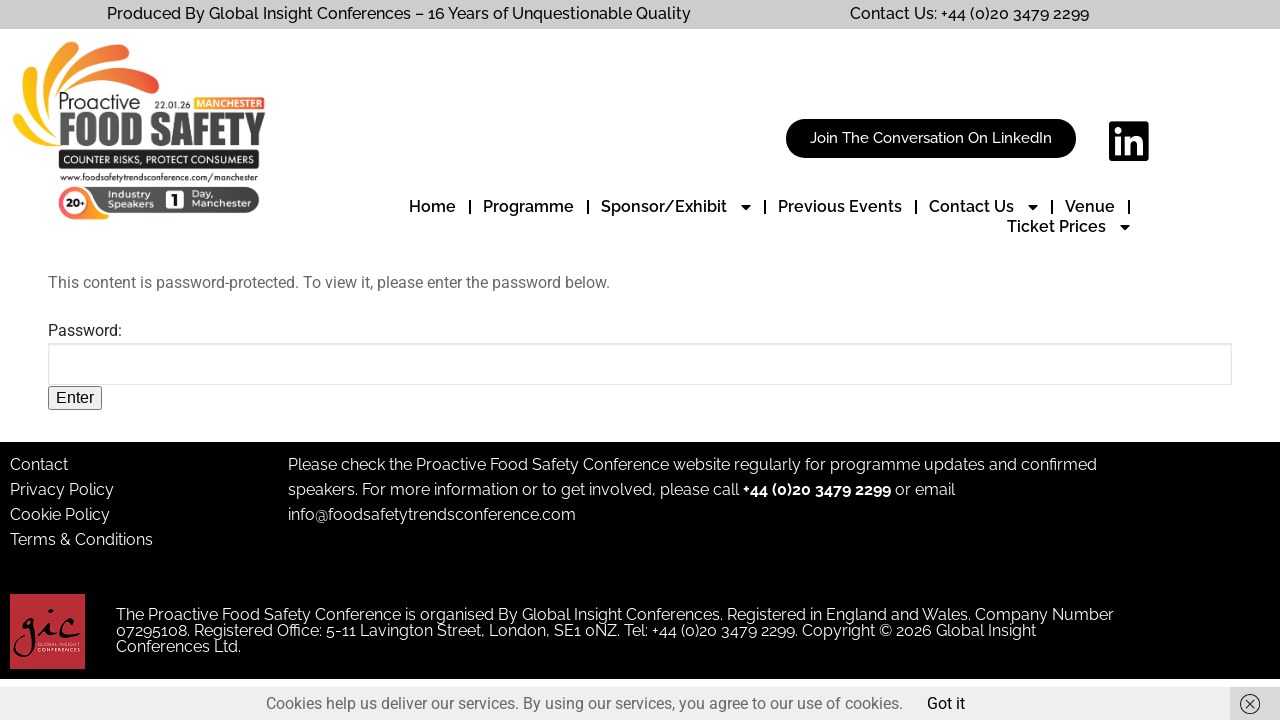

--- FILE ---
content_type: text/css
request_url: https://foodsafetytrendsconference.com/wp-content/uploads/elementor/css/post-3775.css?ver=1769080514
body_size: 1000
content:
.elementor-widget-image .widget-image-caption{color:var( --e-global-color-text );font-family:var( --e-global-typography-text-font-family ), Sans-serif;font-weight:var( --e-global-typography-text-font-weight );}.elementor-widget-text-editor{font-family:var( --e-global-typography-text-font-family ), Sans-serif;font-weight:var( --e-global-typography-text-font-weight );color:var( --e-global-color-text );}.elementor-widget-text-editor.elementor-drop-cap-view-stacked .elementor-drop-cap{background-color:var( --e-global-color-primary );}.elementor-widget-text-editor.elementor-drop-cap-view-framed .elementor-drop-cap, .elementor-widget-text-editor.elementor-drop-cap-view-default .elementor-drop-cap{color:var( --e-global-color-primary );border-color:var( --e-global-color-primary );}.elementor-widget-divider{--divider-color:var( --e-global-color-secondary );}.elementor-widget-divider .elementor-divider__text{color:var( --e-global-color-secondary );font-family:var( --e-global-typography-secondary-font-family ), Sans-serif;font-weight:var( --e-global-typography-secondary-font-weight );}.elementor-widget-divider.elementor-view-stacked .elementor-icon{background-color:var( --e-global-color-secondary );}.elementor-widget-divider.elementor-view-framed .elementor-icon, .elementor-widget-divider.elementor-view-default .elementor-icon{color:var( --e-global-color-secondary );border-color:var( --e-global-color-secondary );}.elementor-widget-divider.elementor-view-framed .elementor-icon, .elementor-widget-divider.elementor-view-default .elementor-icon svg{fill:var( --e-global-color-secondary );}.elementor-3775 .elementor-element.elementor-element-f2a913a{--divider-border-style:solid;--divider-color:#000;--divider-border-width:1px;}.elementor-3775 .elementor-element.elementor-element-f2a913a .elementor-divider-separator{width:100%;}.elementor-3775 .elementor-element.elementor-element-f2a913a .elementor-divider{padding-block-start:15px;padding-block-end:15px;}.elementor-3775 .elementor-element.elementor-element-4b78f28{color:var( --e-global-color-5336643 );}.elementor-3775 .elementor-element.elementor-element-6775abe1{--divider-border-style:solid;--divider-color:#000;--divider-border-width:1px;}.elementor-3775 .elementor-element.elementor-element-6775abe1 .elementor-divider-separator{width:100%;}.elementor-3775 .elementor-element.elementor-element-6775abe1 .elementor-divider{padding-block-start:15px;padding-block-end:15px;}.elementor-3775 .elementor-element.elementor-element-57aa6b5b{--divider-border-style:solid;--divider-color:#000;--divider-border-width:1px;}.elementor-3775 .elementor-element.elementor-element-57aa6b5b .elementor-divider-separator{width:100%;}.elementor-3775 .elementor-element.elementor-element-57aa6b5b .elementor-divider{padding-block-start:15px;padding-block-end:15px;}.elementor-3775 .elementor-element.elementor-element-4ebadf81{--divider-border-style:solid;--divider-color:#000;--divider-border-width:1px;}.elementor-3775 .elementor-element.elementor-element-4ebadf81 .elementor-divider-separator{width:100%;}.elementor-3775 .elementor-element.elementor-element-4ebadf81 .elementor-divider{padding-block-start:15px;padding-block-end:15px;}.elementor-3775 .elementor-element.elementor-element-7eee7e6e{--divider-border-style:solid;--divider-color:#000;--divider-border-width:1px;}.elementor-3775 .elementor-element.elementor-element-7eee7e6e .elementor-divider-separator{width:100%;}.elementor-3775 .elementor-element.elementor-element-7eee7e6e .elementor-divider{padding-block-start:15px;padding-block-end:15px;}.elementor-3775 .elementor-element.elementor-element-4dfe7f83{--divider-border-style:solid;--divider-color:#000;--divider-border-width:1px;}.elementor-3775 .elementor-element.elementor-element-4dfe7f83 .elementor-divider-separator{width:100%;}.elementor-3775 .elementor-element.elementor-element-4dfe7f83 .elementor-divider{padding-block-start:15px;padding-block-end:15px;}.elementor-3775 .elementor-element.elementor-element-7f6d086a{--divider-border-style:solid;--divider-color:#000;--divider-border-width:1px;}.elementor-3775 .elementor-element.elementor-element-7f6d086a .elementor-divider-separator{width:100%;}.elementor-3775 .elementor-element.elementor-element-7f6d086a .elementor-divider{padding-block-start:15px;padding-block-end:15px;}.elementor-3775 .elementor-element.elementor-element-5c891dcd{--divider-border-style:solid;--divider-color:#000;--divider-border-width:1px;}.elementor-3775 .elementor-element.elementor-element-5c891dcd .elementor-divider-separator{width:100%;}.elementor-3775 .elementor-element.elementor-element-5c891dcd .elementor-divider{padding-block-start:15px;padding-block-end:15px;}.elementor-3775 .elementor-element.elementor-element-26d9f015{--divider-border-style:solid;--divider-color:#000;--divider-border-width:1px;}.elementor-3775 .elementor-element.elementor-element-26d9f015 .elementor-divider-separator{width:100%;}.elementor-3775 .elementor-element.elementor-element-26d9f015 .elementor-divider{padding-block-start:15px;padding-block-end:15px;}.elementor-3775 .elementor-element.elementor-element-21d846fd{--divider-border-style:solid;--divider-color:#000;--divider-border-width:1px;}.elementor-3775 .elementor-element.elementor-element-21d846fd .elementor-divider-separator{width:100%;}.elementor-3775 .elementor-element.elementor-element-21d846fd .elementor-divider{padding-block-start:15px;padding-block-end:15px;}.elementor-3775 .elementor-element.elementor-element-72cb175e{--divider-border-style:solid;--divider-color:#000;--divider-border-width:1px;}.elementor-3775 .elementor-element.elementor-element-72cb175e .elementor-divider-separator{width:100%;}.elementor-3775 .elementor-element.elementor-element-72cb175e .elementor-divider{padding-block-start:15px;padding-block-end:15px;}.elementor-3775 .elementor-element.elementor-element-56c93c62{--divider-border-style:solid;--divider-color:#000;--divider-border-width:1px;}.elementor-3775 .elementor-element.elementor-element-56c93c62 .elementor-divider-separator{width:100%;}.elementor-3775 .elementor-element.elementor-element-56c93c62 .elementor-divider{padding-block-start:15px;padding-block-end:15px;}.elementor-widget-button .elementor-button{background-color:var( --e-global-color-accent );font-family:var( --e-global-typography-accent-font-family ), Sans-serif;font-weight:var( --e-global-typography-accent-font-weight );}.elementor-3775 .elementor-element.elementor-element-1819517 .elementor-button{background-color:var( --e-global-color-5336643 );font-family:"Roboto", Sans-serif;font-size:28px;font-weight:500;fill:var( --e-global-color-324a759 );color:var( --e-global-color-324a759 );}.elementor-3775 .elementor-element.elementor-element-1819517 .elementor-button:hover, .elementor-3775 .elementor-element.elementor-element-1819517 .elementor-button:focus{background-color:var( --e-global-color-accent );}.elementor-3775 .elementor-element.elementor-element-1819517 .elementor-button-content-wrapper{flex-direction:row;}.elementor-3775 .elementor-element.elementor-element-fa3e4ca .elementor-button{background-color:var( --e-global-color-5336643 );font-family:"Roboto", Sans-serif;font-size:28px;font-weight:500;fill:var( --e-global-color-324a759 );color:var( --e-global-color-324a759 );}.elementor-3775 .elementor-element.elementor-element-fa3e4ca .elementor-button:hover, .elementor-3775 .elementor-element.elementor-element-fa3e4ca .elementor-button:focus{background-color:var( --e-global-color-accent );}.elementor-3775 .elementor-element.elementor-element-fa3e4ca .elementor-button-content-wrapper{flex-direction:row;}.elementor-3775 .elementor-element.elementor-element-595104d{--divider-border-style:solid;--divider-color:#000;--divider-border-width:1px;}.elementor-3775 .elementor-element.elementor-element-595104d .elementor-divider-separator{width:100%;}.elementor-3775 .elementor-element.elementor-element-595104d .elementor-divider{padding-block-start:15px;padding-block-end:15px;}.elementor-3775 .elementor-element.elementor-element-c0a8180 .elementor-button{background-color:var( --e-global-color-5336643 );font-family:"Roboto", Sans-serif;font-size:28px;font-weight:500;text-shadow:0px 0px 10px rgba(0,0,0,0.3);fill:var( --e-global-color-324a759 );color:var( --e-global-color-324a759 );}.elementor-3775 .elementor-element.elementor-element-c0a8180 .elementor-button:hover, .elementor-3775 .elementor-element.elementor-element-c0a8180 .elementor-button:focus{background-color:var( --e-global-color-accent );}.elementor-3775 .elementor-element.elementor-element-c0a8180 .elementor-button-content-wrapper{flex-direction:row;}.elementor-3775 .elementor-element.elementor-element-42015d3{--spacer-size:20px;}.elementor-3775 .elementor-element.elementor-element-4b3aa85 .elementor-button{background-color:var( --e-global-color-5336643 );font-family:"Roboto", Sans-serif;font-size:28px;font-weight:500;text-shadow:0px 0px 10px rgba(0,0,0,0.3);fill:var( --e-global-color-324a759 );color:var( --e-global-color-324a759 );}.elementor-3775 .elementor-element.elementor-element-4b3aa85 .elementor-button:hover, .elementor-3775 .elementor-element.elementor-element-4b3aa85 .elementor-button:focus{background-color:var( --e-global-color-accent );}.elementor-3775 .elementor-element.elementor-element-4b3aa85 .elementor-button-content-wrapper{flex-direction:row;}.elementor-3775 .elementor-element.elementor-element-e7fa9cc{--divider-border-style:solid;--divider-color:#000;--divider-border-width:1px;}.elementor-3775 .elementor-element.elementor-element-e7fa9cc .elementor-divider-separator{width:100%;}.elementor-3775 .elementor-element.elementor-element-e7fa9cc .elementor-divider{padding-block-start:15px;padding-block-end:15px;}.elementor-3775 .elementor-element.elementor-element-48d0011 .elementor-button{background-color:var( --e-global-color-5336643 );font-family:"Roboto", Sans-serif;font-size:28px;font-weight:500;fill:var( --e-global-color-324a759 );color:var( --e-global-color-324a759 );}.elementor-3775 .elementor-element.elementor-element-48d0011 .elementor-button:hover, .elementor-3775 .elementor-element.elementor-element-48d0011 .elementor-button:focus{background-color:var( --e-global-color-accent );}.elementor-3775 .elementor-element.elementor-element-48d0011 .elementor-button-content-wrapper{flex-direction:row;}.elementor-3775 .elementor-element.elementor-element-aad8259{--spacer-size:20px;}.elementor-3775 .elementor-element.elementor-element-13a603c .elementor-button{background-color:var( --e-global-color-5336643 );font-family:"Roboto", Sans-serif;font-size:28px;font-weight:500;fill:var( --e-global-color-324a759 );color:var( --e-global-color-324a759 );}.elementor-3775 .elementor-element.elementor-element-13a603c .elementor-button:hover, .elementor-3775 .elementor-element.elementor-element-13a603c .elementor-button:focus{background-color:var( --e-global-color-accent );}.elementor-3775 .elementor-element.elementor-element-13a603c .elementor-button-content-wrapper{flex-direction:row;}.elementor-3775 .elementor-element.elementor-element-cb452c9{--spacer-size:20px;}.elementor-3775 .elementor-element.elementor-element-2945c19 .elementor-button{background-color:var( --e-global-color-5336643 );font-family:"Roboto", Sans-serif;font-size:28px;font-weight:500;fill:var( --e-global-color-324a759 );color:var( --e-global-color-324a759 );}.elementor-3775 .elementor-element.elementor-element-2945c19 .elementor-button:hover, .elementor-3775 .elementor-element.elementor-element-2945c19 .elementor-button:focus{background-color:var( --e-global-color-accent );}.elementor-3775 .elementor-element.elementor-element-2945c19 .elementor-button-content-wrapper{flex-direction:row;}:root{--page-title-display:none;}

--- FILE ---
content_type: text/css
request_url: https://foodsafetytrendsconference.com/wp-content/uploads/elementor/css/post-5178.css?ver=1769080514
body_size: 2095
content:
.elementor-5178 .elementor-element.elementor-element-530aa13c:not(.elementor-motion-effects-element-type-background), .elementor-5178 .elementor-element.elementor-element-530aa13c > .elementor-motion-effects-container > .elementor-motion-effects-layer{background-color:#CDCDCD;}.elementor-5178 .elementor-element.elementor-element-530aa13c{transition:background 0.3s, border 0.3s, border-radius 0.3s, box-shadow 0.3s;margin-top:-41px;margin-bottom:0px;padding:0px 0px 0px 0px;}.elementor-5178 .elementor-element.elementor-element-530aa13c > .elementor-background-overlay{transition:background 0.3s, border-radius 0.3s, opacity 0.3s;}.elementor-widget-text-editor{font-family:var( --e-global-typography-text-font-family ), Sans-serif;font-weight:var( --e-global-typography-text-font-weight );color:var( --e-global-color-text );}.elementor-widget-text-editor.elementor-drop-cap-view-stacked .elementor-drop-cap{background-color:var( --e-global-color-primary );}.elementor-widget-text-editor.elementor-drop-cap-view-framed .elementor-drop-cap, .elementor-widget-text-editor.elementor-drop-cap-view-default .elementor-drop-cap{color:var( --e-global-color-primary );border-color:var( --e-global-color-primary );}.elementor-5178 .elementor-element.elementor-element-4dd44bd0 > .elementor-widget-container{margin:-2px 0px -20px 0px;}.elementor-5178 .elementor-element.elementor-element-4dd44bd0{font-family:"Raleway", Sans-serif;font-size:12px;font-weight:600;color:var( --e-global-color-secondary );}.elementor-5178 .elementor-element.elementor-element-4f75345 > .elementor-widget-container{margin:-2px 0px -20px 0px;}.elementor-5178 .elementor-element.elementor-element-4f75345{font-family:"Raleway", Sans-serif;font-size:12px;font-weight:600;color:var( --e-global-color-secondary );}.elementor-5178 .elementor-element.elementor-element-025730e:not(.elementor-motion-effects-element-type-background), .elementor-5178 .elementor-element.elementor-element-025730e > .elementor-motion-effects-container > .elementor-motion-effects-layer{background-color:#CDCDCD;}.elementor-5178 .elementor-element.elementor-element-025730e{transition:background 0.3s, border 0.3s, border-radius 0.3s, box-shadow 0.3s;margin-top:0px;margin-bottom:-10px;padding:0px 0px 0px 0px;}.elementor-5178 .elementor-element.elementor-element-025730e > .elementor-background-overlay{transition:background 0.3s, border-radius 0.3s, opacity 0.3s;}.elementor-5178 .elementor-element.elementor-element-0429800 > .elementor-widget-container{margin:-2px 0px -20px 0px;}.elementor-5178 .elementor-element.elementor-element-0429800{font-family:var( --e-global-typography-accent-font-family ), Sans-serif;font-weight:var( --e-global-typography-accent-font-weight );color:var( --e-global-color-secondary );}.elementor-5178 .elementor-element.elementor-element-dd30205 > .elementor-widget-container{margin:-2px 0px -20px 0px;}.elementor-5178 .elementor-element.elementor-element-dd30205{font-family:var( --e-global-typography-accent-font-family ), Sans-serif;font-weight:var( --e-global-typography-accent-font-weight );color:var( --e-global-color-secondary );}.elementor-5178 .elementor-element.elementor-element-3d51ec0:not(.elementor-motion-effects-element-type-background), .elementor-5178 .elementor-element.elementor-element-3d51ec0 > .elementor-motion-effects-container > .elementor-motion-effects-layer{background-color:var( --e-global-color-324a759 );}.elementor-5178 .elementor-element.elementor-element-3d51ec0{transition:background 0.3s, border 0.3s, border-radius 0.3s, box-shadow 0.3s;}.elementor-5178 .elementor-element.elementor-element-3d51ec0 > .elementor-background-overlay{transition:background 0.3s, border-radius 0.3s, opacity 0.3s;}.elementor-widget-image .widget-image-caption{color:var( --e-global-color-text );font-family:var( --e-global-typography-text-font-family ), Sans-serif;font-weight:var( --e-global-typography-text-font-weight );}.elementor-5178 .elementor-element.elementor-element-1c9debb3 > .elementor-widget-container{margin:0px 0px 10px 0px;}.elementor-5178 .elementor-element.elementor-element-1c9debb3{text-align:start;}.elementor-5178 .elementor-element.elementor-element-96af227{--spacer-size:50px;}.elementor-widget-button .elementor-button{background-color:var( --e-global-color-accent );font-family:var( --e-global-typography-accent-font-family ), Sans-serif;font-weight:var( --e-global-typography-accent-font-weight );}.elementor-5178 .elementor-element.elementor-element-8d92101 .elementor-button{background-color:var( --e-global-color-secondary );font-family:var( --e-global-typography-accent-font-family ), Sans-serif;font-weight:var( --e-global-typography-accent-font-weight );fill:var( --e-global-color-324a759 );color:var( --e-global-color-324a759 );border-radius:19px 19px 19px 19px;}.elementor-5178 .elementor-element.elementor-element-8d92101{width:var( --container-widget-width, 104.674% );max-width:104.674%;--container-widget-width:104.674%;--container-widget-flex-grow:0;}.elementor-5178 .elementor-element.elementor-element-8d92101 > .elementor-widget-container{margin:0px -13px 0px 0px;}.elementor-5178 .elementor-element.elementor-element-e7f9d3b .elementor-repeater-item-9356706.elementor-social-icon{background-color:var( --e-global-color-324a759 );}.elementor-5178 .elementor-element.elementor-element-e7f9d3b .elementor-repeater-item-9356706.elementor-social-icon i{color:var( --e-global-color-secondary );}.elementor-5178 .elementor-element.elementor-element-e7f9d3b .elementor-repeater-item-9356706.elementor-social-icon svg{fill:var( --e-global-color-secondary );}.elementor-5178 .elementor-element.elementor-element-e7f9d3b{--grid-template-columns:repeat(0, auto);width:var( --container-widget-width, 47.429% );max-width:47.429%;--container-widget-width:47.429%;--container-widget-flex-grow:0;--icon-size:45px;--grid-column-gap:5px;--grid-row-gap:0px;}.elementor-5178 .elementor-element.elementor-element-e7f9d3b .elementor-widget-container{text-align:right;}.elementor-5178 .elementor-element.elementor-element-e7f9d3b > .elementor-widget-container{margin:-22px 0px 0px 0px;}.elementor-widget-nav-menu .elementor-nav-menu .elementor-item{font-family:var( --e-global-typography-primary-font-family ), Sans-serif;font-weight:var( --e-global-typography-primary-font-weight );}.elementor-widget-nav-menu .elementor-nav-menu--main .elementor-item{color:var( --e-global-color-text );fill:var( --e-global-color-text );}.elementor-widget-nav-menu .elementor-nav-menu--main .elementor-item:hover,
					.elementor-widget-nav-menu .elementor-nav-menu--main .elementor-item.elementor-item-active,
					.elementor-widget-nav-menu .elementor-nav-menu--main .elementor-item.highlighted,
					.elementor-widget-nav-menu .elementor-nav-menu--main .elementor-item:focus{color:var( --e-global-color-accent );fill:var( --e-global-color-accent );}.elementor-widget-nav-menu .elementor-nav-menu--main:not(.e--pointer-framed) .elementor-item:before,
					.elementor-widget-nav-menu .elementor-nav-menu--main:not(.e--pointer-framed) .elementor-item:after{background-color:var( --e-global-color-accent );}.elementor-widget-nav-menu .e--pointer-framed .elementor-item:before,
					.elementor-widget-nav-menu .e--pointer-framed .elementor-item:after{border-color:var( --e-global-color-accent );}.elementor-widget-nav-menu{--e-nav-menu-divider-color:var( --e-global-color-text );}.elementor-widget-nav-menu .elementor-nav-menu--dropdown .elementor-item, .elementor-widget-nav-menu .elementor-nav-menu--dropdown  .elementor-sub-item{font-family:var( --e-global-typography-accent-font-family ), Sans-serif;font-weight:var( --e-global-typography-accent-font-weight );}.elementor-5178 .elementor-element.elementor-element-aca84e6 .elementor-menu-toggle{margin:0 auto;background-color:rgba(255, 255, 255, 0);}.elementor-5178 .elementor-element.elementor-element-aca84e6 .elementor-nav-menu .elementor-item{font-family:var( --e-global-typography-primary-font-family ), Sans-serif;font-weight:var( --e-global-typography-primary-font-weight );}.elementor-5178 .elementor-element.elementor-element-aca84e6 .elementor-nav-menu--main .elementor-item{color:#000000;fill:#000000;padding-left:0px;padding-right:0px;padding-top:0px;padding-bottom:0px;}.elementor-5178 .elementor-element.elementor-element-aca84e6 .elementor-nav-menu--main .elementor-item:hover,
					.elementor-5178 .elementor-element.elementor-element-aca84e6 .elementor-nav-menu--main .elementor-item.elementor-item-active,
					.elementor-5178 .elementor-element.elementor-element-aca84e6 .elementor-nav-menu--main .elementor-item.highlighted,
					.elementor-5178 .elementor-element.elementor-element-aca84e6 .elementor-nav-menu--main .elementor-item:focus{color:#000000;fill:#000000;}.elementor-5178 .elementor-element.elementor-element-aca84e6 .elementor-nav-menu--main:not(.e--pointer-framed) .elementor-item:before,
					.elementor-5178 .elementor-element.elementor-element-aca84e6 .elementor-nav-menu--main:not(.e--pointer-framed) .elementor-item:after{background-color:#030303;}.elementor-5178 .elementor-element.elementor-element-aca84e6 .e--pointer-framed .elementor-item:before,
					.elementor-5178 .elementor-element.elementor-element-aca84e6 .e--pointer-framed .elementor-item:after{border-color:#030303;}.elementor-5178 .elementor-element.elementor-element-aca84e6 .elementor-nav-menu--main .elementor-item.elementor-item-active{color:#000000;}.elementor-5178 .elementor-element.elementor-element-aca84e6 .elementor-nav-menu--main:not(.e--pointer-framed) .elementor-item.elementor-item-active:before,
					.elementor-5178 .elementor-element.elementor-element-aca84e6 .elementor-nav-menu--main:not(.e--pointer-framed) .elementor-item.elementor-item-active:after{background-color:#000000;}.elementor-5178 .elementor-element.elementor-element-aca84e6 .e--pointer-framed .elementor-item.elementor-item-active:before,
					.elementor-5178 .elementor-element.elementor-element-aca84e6 .e--pointer-framed .elementor-item.elementor-item-active:after{border-color:#000000;}.elementor-5178 .elementor-element.elementor-element-aca84e6{--e-nav-menu-divider-content:"";--e-nav-menu-divider-style:solid;--e-nav-menu-divider-height:14px;--e-nav-menu-horizontal-menu-item-margin:calc( 25px / 2 );}.elementor-5178 .elementor-element.elementor-element-aca84e6 .e--pointer-framed .elementor-item:before{border-width:1px;}.elementor-5178 .elementor-element.elementor-element-aca84e6 .e--pointer-framed.e--animation-draw .elementor-item:before{border-width:0 0 1px 1px;}.elementor-5178 .elementor-element.elementor-element-aca84e6 .e--pointer-framed.e--animation-draw .elementor-item:after{border-width:1px 1px 0 0;}.elementor-5178 .elementor-element.elementor-element-aca84e6 .e--pointer-framed.e--animation-corners .elementor-item:before{border-width:1px 0 0 1px;}.elementor-5178 .elementor-element.elementor-element-aca84e6 .e--pointer-framed.e--animation-corners .elementor-item:after{border-width:0 1px 1px 0;}.elementor-5178 .elementor-element.elementor-element-aca84e6 .e--pointer-underline .elementor-item:after,
					 .elementor-5178 .elementor-element.elementor-element-aca84e6 .e--pointer-overline .elementor-item:before,
					 .elementor-5178 .elementor-element.elementor-element-aca84e6 .e--pointer-double-line .elementor-item:before,
					 .elementor-5178 .elementor-element.elementor-element-aca84e6 .e--pointer-double-line .elementor-item:after{height:1px;}.elementor-5178 .elementor-element.elementor-element-aca84e6 .elementor-nav-menu--main:not(.elementor-nav-menu--layout-horizontal) .elementor-nav-menu > li:not(:last-child){margin-bottom:25px;}.elementor-5178 .elementor-element.elementor-element-aca84e6 .elementor-nav-menu--dropdown a, .elementor-5178 .elementor-element.elementor-element-aca84e6 .elementor-menu-toggle{color:#000000;fill:#000000;}.elementor-5178 .elementor-element.elementor-element-aca84e6 .elementor-nav-menu--dropdown{background-color:#F2EFEC;border-style:solid;border-color:#000000;}.elementor-5178 .elementor-element.elementor-element-aca84e6 .elementor-nav-menu--dropdown a:hover,
					.elementor-5178 .elementor-element.elementor-element-aca84e6 .elementor-nav-menu--dropdown a:focus,
					.elementor-5178 .elementor-element.elementor-element-aca84e6 .elementor-nav-menu--dropdown a.elementor-item-active,
					.elementor-5178 .elementor-element.elementor-element-aca84e6 .elementor-nav-menu--dropdown a.highlighted,
					.elementor-5178 .elementor-element.elementor-element-aca84e6 .elementor-menu-toggle:hover,
					.elementor-5178 .elementor-element.elementor-element-aca84e6 .elementor-menu-toggle:focus{color:#000000;}.elementor-5178 .elementor-element.elementor-element-aca84e6 .elementor-nav-menu--dropdown a:hover,
					.elementor-5178 .elementor-element.elementor-element-aca84e6 .elementor-nav-menu--dropdown a:focus,
					.elementor-5178 .elementor-element.elementor-element-aca84e6 .elementor-nav-menu--dropdown a.elementor-item-active,
					.elementor-5178 .elementor-element.elementor-element-aca84e6 .elementor-nav-menu--dropdown a.highlighted{background-color:#F2EFEC;}.elementor-5178 .elementor-element.elementor-element-aca84e6 .elementor-nav-menu--dropdown a.elementor-item-active{color:#000000;background-color:#F2EFEC;}.elementor-5178 .elementor-element.elementor-element-aca84e6 .elementor-nav-menu--dropdown li:not(:last-child){border-style:solid;border-color:#000000;border-bottom-width:1px;}.elementor-5178 .elementor-element.elementor-element-aca84e6 div.elementor-menu-toggle{color:#000000;}.elementor-5178 .elementor-element.elementor-element-aca84e6 div.elementor-menu-toggle svg{fill:#000000;}.elementor-5178 .elementor-element.elementor-element-aca84e6 div.elementor-menu-toggle:hover, .elementor-5178 .elementor-element.elementor-element-aca84e6 div.elementor-menu-toggle:focus{color:#ACA298;}.elementor-5178 .elementor-element.elementor-element-aca84e6 div.elementor-menu-toggle:hover svg, .elementor-5178 .elementor-element.elementor-element-aca84e6 div.elementor-menu-toggle:focus svg{fill:#ACA298;}.elementor-theme-builder-content-area{height:400px;}.elementor-location-header:before, .elementor-location-footer:before{content:"";display:table;clear:both;}@media(min-width:768px){.elementor-5178 .elementor-element.elementor-element-38b97ae9{width:69.927%;}.elementor-5178 .elementor-element.elementor-element-31480af{width:30.029%;}.elementor-5178 .elementor-element.elementor-element-02af57e{width:70%;}.elementor-5178 .elementor-element.elementor-element-776d433{width:30%;}.elementor-5178 .elementor-element.elementor-element-d249d10{width:24.383%;}.elementor-5178 .elementor-element.elementor-element-ed87caf{width:75.617%;}.elementor-5178 .elementor-element.elementor-element-1cfea43b{width:49.779%;}.elementor-5178 .elementor-element.elementor-element-176d3fc{width:43.491%;}.elementor-5178 .elementor-element.elementor-element-8288dba{width:6.021%;}}@media(max-width:1024px){.elementor-5178 .elementor-element.elementor-element-aca84e6 .elementor-nav-menu--dropdown{border-width:0px 0px 1px 0px;}.elementor-5178 .elementor-element.elementor-element-aca84e6 .elementor-nav-menu--dropdown a{padding-top:20px;padding-bottom:20px;}.elementor-5178 .elementor-element.elementor-element-aca84e6 .elementor-nav-menu--main > .elementor-nav-menu > li > .elementor-nav-menu--dropdown, .elementor-5178 .elementor-element.elementor-element-aca84e6 .elementor-nav-menu__container.elementor-nav-menu--dropdown{margin-top:37px !important;}}@media(max-width:767px){.elementor-5178 .elementor-element.elementor-element-aca84e6 .elementor-nav-menu--main > .elementor-nav-menu > li > .elementor-nav-menu--dropdown, .elementor-5178 .elementor-element.elementor-element-aca84e6 .elementor-nav-menu__container.elementor-nav-menu--dropdown{margin-top:16px !important;}}

--- FILE ---
content_type: text/css
request_url: https://foodsafetytrendsconference.com/wp-content/uploads/elementor/css/post-21.css?ver=1769080337
body_size: 733
content:
.elementor-21 .elementor-element.elementor-element-6cc9fafe:not(.elementor-motion-effects-element-type-background), .elementor-21 .elementor-element.elementor-element-6cc9fafe > .elementor-motion-effects-container > .elementor-motion-effects-layer{background-color:#000000;}.elementor-21 .elementor-element.elementor-element-6cc9fafe{transition:background 0.3s, border 0.3s, border-radius 0.3s, box-shadow 0.3s;}.elementor-21 .elementor-element.elementor-element-6cc9fafe > .elementor-background-overlay{transition:background 0.3s, border-radius 0.3s, opacity 0.3s;}.elementor-widget-text-editor{font-family:var( --e-global-typography-text-font-family ), Sans-serif;font-weight:var( --e-global-typography-text-font-weight );color:var( --e-global-color-text );}.elementor-widget-text-editor.elementor-drop-cap-view-stacked .elementor-drop-cap{background-color:var( --e-global-color-primary );}.elementor-widget-text-editor.elementor-drop-cap-view-framed .elementor-drop-cap, .elementor-widget-text-editor.elementor-drop-cap-view-default .elementor-drop-cap{color:var( --e-global-color-primary );border-color:var( --e-global-color-primary );}.elementor-21 .elementor-element.elementor-element-79d442d3{font-family:var( --e-global-typography-text-font-family ), Sans-serif;font-weight:var( --e-global-typography-text-font-weight );color:#FFFBFB;}.elementor-21 .elementor-element.elementor-element-6776a436{font-family:var( --e-global-typography-text-font-family ), Sans-serif;font-weight:var( --e-global-typography-text-font-weight );color:var( --e-global-color-324a759 );}.elementor-21 .elementor-element.elementor-element-60d9fc80 > .elementor-container > .elementor-column > .elementor-widget-wrap{align-content:center;align-items:center;}.elementor-21 .elementor-element.elementor-element-60d9fc80:not(.elementor-motion-effects-element-type-background), .elementor-21 .elementor-element.elementor-element-60d9fc80 > .elementor-motion-effects-container > .elementor-motion-effects-layer{background-color:#000000;}.elementor-21 .elementor-element.elementor-element-60d9fc80 > .elementor-container{min-height:90px;}.elementor-21 .elementor-element.elementor-element-60d9fc80{transition:background 0.3s, border 0.3s, border-radius 0.3s, box-shadow 0.3s;}.elementor-21 .elementor-element.elementor-element-60d9fc80 > .elementor-background-overlay{transition:background 0.3s, border-radius 0.3s, opacity 0.3s;}.elementor-widget-image .widget-image-caption{color:var( --e-global-color-text );font-family:var( --e-global-typography-text-font-family ), Sans-serif;font-weight:var( --e-global-typography-text-font-weight );}.elementor-21 .elementor-element.elementor-element-6d1b7455{width:initial;max-width:initial;text-align:start;}.elementor-widget-heading .elementor-heading-title{font-family:var( --e-global-typography-primary-font-family ), Sans-serif;font-weight:var( --e-global-typography-primary-font-weight );color:var( --e-global-color-primary );}.elementor-21 .elementor-element.elementor-element-5f7b9a6a > .elementor-widget-container{margin:11px 0px 12px 0px;}.elementor-21 .elementor-element.elementor-element-5f7b9a6a .elementor-heading-title{font-family:var( --e-global-typography-text-font-family ), Sans-serif;font-weight:var( --e-global-typography-text-font-weight );color:#FFFFFF;}.elementor-theme-builder-content-area{height:400px;}.elementor-location-header:before, .elementor-location-footer:before{content:"";display:table;clear:both;}@media(min-width:768px){.elementor-21 .elementor-element.elementor-element-52242a04{width:24.396%;}.elementor-21 .elementor-element.elementor-element-be17e02{width:75.27%;}.elementor-21 .elementor-element.elementor-element-314a9975{width:9.313%;}.elementor-21 .elementor-element.elementor-element-1081f6d1{width:90.687%;}}@media(max-width:1024px){.elementor-21 .elementor-element.elementor-element-60d9fc80{padding:10px 20px 10px 20px;}}@media(max-width:767px){.elementor-21 .elementor-element.elementor-element-60d9fc80{padding:20px 20px 00px 20px;}.elementor-21 .elementor-element.elementor-element-5f7b9a6a{text-align:center;}}